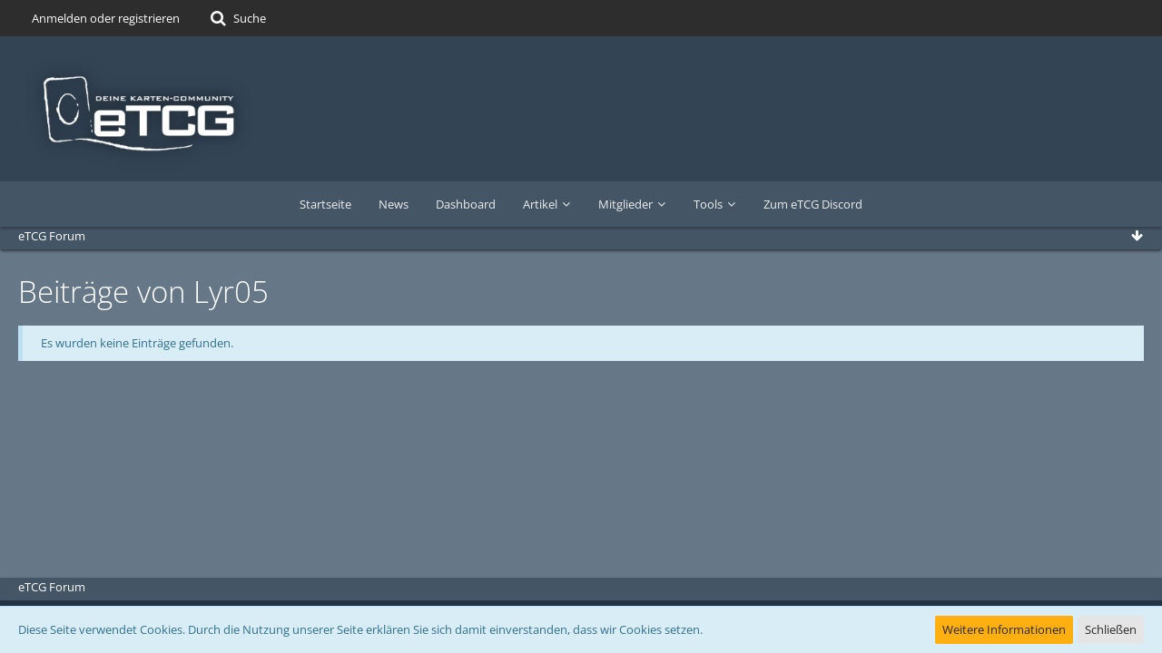

--- FILE ---
content_type: text/html; charset=UTF-8
request_url: https://www.etcg.de/forum/index.php?user-post-list/99408-lyr05/
body_size: 12427
content:


<!DOCTYPE html>
<html dir="ltr" lang="de">

<head>
		
	<title>Beiträge von Lyr05 - eTCG Forum</title>
	
	<meta charset="utf-8">
<meta name="viewport" content="width=device-width, initial-scale=1">
<meta name="format-detection" content="telephone=no">
<meta name="description" content="Deutschlands größtes Yu-Gi-Oh! und Sammelkarten Forum">
<meta property="og:site_name" content="eTCG Forum">

<!-- Stylesheets -->
<link rel="stylesheet" type="text/css" href="https://www.etcg.de/forum/wcf/style/style-15.css?m=1767717759"><link rel="preload" href="https://www.etcg.de/forum/wcf/font/families/Open%20Sans/OpenSans%5Bwdth%2Cwght%5D.woff2?v=1751962714" as="font" crossorigin><link rel="preload" href="https://www.etcg.de/forum/wcf/font/fontawesome-webfont.woff2?v=4.7.0" as="font" crossorigin type="font/woff2">


<script>
	var SID_ARG_2ND	= '';
	var WCF_PATH = 'https://www.etcg.de/forum/wcf/';
	var WSC_API_URL = 'https://www.etcg.de/forum/';
	var SECURITY_TOKEN = '6094f08b081734f4378b3a2cdecd98073850d86ddd002eba202f9a959e197268-8Dbet381PX7cpAaz1CD+cg==';
	var LANGUAGE_ID = 1;
	var LANGUAGE_USE_INFORMAL_VARIANT = false;
	var TIME_NOW = 1768731844;
	var LAST_UPDATE_TIME = 1767195783;
	var URL_LEGACY_MODE = false;
	var ENABLE_DEBUG_MODE = false;
	var ENABLE_PRODUCTION_DEBUG_MODE = true;
	var ENABLE_DEVELOPER_TOOLS = false;
	var WSC_API_VERSION = 2019;
	
	var REACTION_TYPES = {"1":{"title":"Gef\u00e4llt mir","renderedIcon":"<img\n\tsrc=\"https:\/\/www.etcg.de\/forum\/wcf\/images\/reaction\/1-1f44d.png\"\n\talt=\"Gef\u00e4llt mir\"\n\tclass=\"reactionType\"\n\tdata-reaction-type-id=\"1\"\n>","iconPath":"https:\/\/www.etcg.de\/forum\/wcf\/images\/reaction\/1-1f44d.png","showOrder":1,"reactionTypeID":1,"isAssignable":1},"2":{"title":"Danke","renderedIcon":"<img\n\tsrc=\"https:\/\/www.etcg.de\/forum\/wcf\/images\/reaction\/thanks.svg\"\n\talt=\"Danke\"\n\tclass=\"reactionType\"\n\tdata-reaction-type-id=\"2\"\n>","iconPath":"https:\/\/www.etcg.de\/forum\/wcf\/images\/reaction\/thanks.svg","showOrder":2,"reactionTypeID":2,"isAssignable":1},"3":{"title":"Haha","renderedIcon":"<img\n\tsrc=\"https:\/\/www.etcg.de\/forum\/wcf\/images\/reaction\/haha.svg\"\n\talt=\"Haha\"\n\tclass=\"reactionType\"\n\tdata-reaction-type-id=\"3\"\n>","iconPath":"https:\/\/www.etcg.de\/forum\/wcf\/images\/reaction\/haha.svg","showOrder":3,"reactionTypeID":3,"isAssignable":1},"4":{"title":"Verwirrend","renderedIcon":"<img\n\tsrc=\"https:\/\/www.etcg.de\/forum\/wcf\/images\/reaction\/confused.svg\"\n\talt=\"Verwirrend\"\n\tclass=\"reactionType\"\n\tdata-reaction-type-id=\"4\"\n>","iconPath":"https:\/\/www.etcg.de\/forum\/wcf\/images\/reaction\/confused.svg","showOrder":4,"reactionTypeID":4,"isAssignable":1},"5":{"title":"Traurig","renderedIcon":"<img\n\tsrc=\"https:\/\/www.etcg.de\/forum\/wcf\/images\/reaction\/sad.svg\"\n\talt=\"Traurig\"\n\tclass=\"reactionType\"\n\tdata-reaction-type-id=\"5\"\n>","iconPath":"https:\/\/www.etcg.de\/forum\/wcf\/images\/reaction\/sad.svg","showOrder":5,"reactionTypeID":5,"isAssignable":1}};
	
	</script>

<script src="https://www.etcg.de/forum/wcf/js/WoltLabSuite.Core.tiny.min.js?v=1767195783"></script>
<script>
requirejs.config({
	baseUrl: 'https://www.etcg.de/forum/wcf/js',
	urlArgs: 't=1767195783'
	
});

window.addEventListener('pageshow', function(event) {
	if (event.persisted) {
		window.location.reload();
	}
});

</script>
<!-- __scFaviconsJS.tpl -->
<!-- /__scFaviconsJS.tpl --><script src="https://www.etcg.de/forum/wcf/js/WoltLabSuite.Forum.tiny.min.js?v=1767195783"></script>
<noscript>
	<style>
		.jsOnly {
			display: none !important;
		}
		
		.noJsOnly {
			display: block !important;
		}
	</style>
</noscript>

<script type="application/ld+json">
{
"@context": "http://schema.org",
"@type": "WebSite",
"url": "https:\/\/www.etcg.de\/forum\/",
"potentialAction": {
"@type": "SearchAction",
"target": "https:\/\/www.etcg.de\/forum\/wcf\/index.php?search\/&q={search_term_string}",
"query-input": "required name=search_term_string"
}
}
</script>

<script src="https://www.etcg.de/forum/wcf/js/WBBElite.News.min.js?v=1767195783"></script>
<!-- Icons -->
<link rel="apple-touch-icon" sizes="180x180" href="https://www.etcg.de/forum/wcf/images/style-15/apple-touch-icon.png">
<link rel="manifest" href="https://www.etcg.de/forum/wcf/images/style-15/manifest.json">
<link rel="shortcut icon" href="https://www.etcg.de/forum/wcf/images/style-15/favicon.ico">
<meta name="msapplication-config" content="https://www.etcg.de/forum/wcf/images/style-15/browserconfig.xml">
<meta name="theme-color" content="#334455">

<link rel="canonical" href="https://www.etcg.de/forum/index.php?user-post-list/99408-lyr05/">
		
						</head>

<body id="tpl_wbb_userPostList"
	itemscope itemtype="http://schema.org/WebPage" itemid="https://www.etcg.de/forum/index.php?user-post-list/99408-lyr05/"	data-template="userPostList" data-application="wbb" data-page-id="54" data-page-identifier="com.woltlab.wbb.UserPostList"		class="">

<span id="top"></span>

<div id="pageContainer" class="pageContainer">
	
	
	<div id="pageHeaderContainer" class="pageHeaderContainer">
	<header id="pageHeader" class="pageHeader">
		<div id="pageHeaderPanel" class="pageHeaderPanel">
			<div class="layoutBoundary">
				<nav id="topMenu" class="userPanel">
		
	<ul class="userPanelItems">
												<!-- login box -->
				<li id="userLogin">
					<a class="loginLink" href="https://www.etcg.de/forum/wcf/index.php?login/">Anmelden oder registrieren</a>
					<div id="loginForm" class="loginForm" style="display: none">
						<form method="post" action="https://www.etcg.de/forum/wcf/index.php?login/">
							<section class="section loginFormLogin">
								<h2 class="sectionTitle">Anmeldung</h2>
								
								<dl>
									<dt><label for="username">Benutzername oder E-Mail-Adresse</label></dt>
									<dd>
										<input type="text" id="username" name="username" value="" required class="long" autocomplete="username">
									</dd>
								</dl>
								
								<dl>
									<dt><label for="password">Kennwort</label></dt>
									<dd>
										<input type="password" id="password" name="password" value="" class="long" autocomplete="current-password">
										<small><a href="https://www.etcg.de/forum/wcf/index.php?lost-password/">Kennwort vergessen</a></small>
									</dd>
								</dl>
								
								
								
								<div class="userLoginButtons">
									<input type="submit" value="Absenden" accesskey="s">
									<input type="hidden" name="url" value="/forum/index.php?user-post-list/99408-lyr05/">
									<input type="hidden" name="t" value="6094f08b081734f4378b3a2cdecd98073850d86ddd002eba202f9a959e197268-8Dbet381PX7cpAaz1CD+cg==">
								</div>
							</section>
							
															<section class="section loginFormRegister">
									<h2 class="sectionTitle">Registrierung</h2>
									
									<p>Sie haben noch kein Benutzerkonto auf unserer Seite? <a href="https://www.etcg.de/forum/wcf/index.php?register/">Registrieren Sie sich kostenlos</a> und nehmen Sie an unserer Community teil!</p>
									
									<div class="userLoginButtons">
										<a href="https://www.etcg.de/forum/wcf/index.php?register/" class="button loginFormRegisterButton">Benutzerkonto erstellen</a>
									</div>
								</section>
														
							
						</form>
					</div>
					
					</li>
							
								
							
		<!-- page search -->
					<li class="jsOnly">
				<a href="#" id="userPanelSearchButton" class="jsTooltip" title="Suche"><span class="icon icon32 fa-search"></span> <span>Suche</span></a>
			</li>
			</ul>
</nav>
			</div>
		</div>
		
		<div id="pageHeaderFacade" class="pageHeaderFacade">
			<div class="layoutBoundary">
				<div id="pageHeaderLogo" class="pageHeaderLogo">
		<a href="/forum">
		<img src="https://www.etcg.de/forum/wcf/images/style-15/pageLogo-cd7ba603.png" alt="" class="pageHeaderLogoLarge" style="width: 268px;height: 130px">
		<img src="https://www.etcg.de/forum/wcf/images/style-15/pageLogoMobile-23a7ed35.png" alt="" class="pageHeaderLogoSmall">
		
		
	</a>
</div>
				
					

		
		
			
	
<div id="pageHeaderSearch" class="pageHeaderSearch">
	<form method="post" action="https://www.etcg.de/forum/wcf/index.php?search/">
		<div id="pageHeaderSearchInputContainer" class="pageHeaderSearchInputContainer">
			<div class="pageHeaderSearchType dropdown">
				<a href="#" class="button dropdownToggle"><span class="pageHeaderSearchTypeLabel">Alles</span></a>
				<ul class="dropdownMenu">
					<li><a href="#" data-extended-link="https://www.etcg.de/forum/wcf/index.php?search/" data-object-type="everywhere">Alles</a></li>
					<li class="dropdownDivider"></li>
					
					
					
																													<li><a href="#" data-extended-link="https://www.etcg.de/forum/wcf/index.php?search/&amp;types%5B%5D=com.woltlab.wbb.post" data-object-type="com.woltlab.wbb.post">Forum</a></li>
																								<li><a href="#" data-extended-link="https://www.etcg.de/forum/wcf/index.php?search/&amp;types%5B%5D=com.woltlab.wcf.article" data-object-type="com.woltlab.wcf.article">Artikel</a></li>
																								<li><a href="#" data-extended-link="https://www.etcg.de/forum/wcf/index.php?search/&amp;types%5B%5D=com.woltlab.wcf.page" data-object-type="com.woltlab.wcf.page">Seiten</a></li>
																								<li><a href="#" data-extended-link="https://www.etcg.de/forum/wcf/index.php?search/&amp;types%5B%5D=de.wbb-elite.news.search" data-object-type="de.wbb-elite.news.search">News</a></li>
																
					<li class="dropdownDivider"></li>
					<li><a class="pageHeaderSearchExtendedLink" href="https://www.etcg.de/forum/wcf/index.php?search/">Erweiterte Suche</a></li>
				</ul>
			</div>
			
			<input type="search" name="q" id="pageHeaderSearchInput" class="pageHeaderSearchInput" placeholder="Suchbegriff eingeben" autocomplete="off" value="" required>
			
			<button class="pageHeaderSearchInputButton button" type="submit">
				<span class="icon icon16 fa-search pointer" title="Suche"></span>
			</button>
			
			<div id="pageHeaderSearchParameters"></div>
			
						
			<input type="hidden" name="t" value="6094f08b081734f4378b3a2cdecd98073850d86ddd002eba202f9a959e197268-8Dbet381PX7cpAaz1CD+cg==">
		</div>
	</form>
</div>

	</div>
		</div>
		<div class="box mainMenu" data-box-identifier="com.woltlab.wcf.MainMenu">
			
		
	<div class="boxContent">
		<nav aria-label="Hauptmenü">
	<ol class="boxMenu">
		
		
					<li class="" data-identifier="com.woltlab.wcf.generic21">
				<a href="https://www.etcg.de" class="boxMenuLink">
					<span class="boxMenuLinkTitle">Startseite</span>
									</a>
				
				</li>				
									<li class="" data-identifier="de.wbb-elite.news.categoryList">
				<a href="https://www.etcg.de/forum/wcf/news/" class="boxMenuLink">
					<span class="boxMenuLinkTitle">News</span>
									</a>
				
				</li>				
									<li class="" data-identifier="com.woltlab.wcf.Dashboard">
				<a href="https://www.etcg.de/forum/wcf/index.php?dashboard/" class="boxMenuLink">
					<span class="boxMenuLinkTitle">Dashboard</span>
									</a>
				
				</li>				
									<li class=" boxMenuHasChildren" data-identifier="com.woltlab.wcf.ArticleList">
				<a href="https://www.etcg.de/forum/wcf/index.php?article-list/" class="boxMenuLink">
					<span class="boxMenuLinkTitle">Artikel</span>
									</a>
				
				<ol class="boxMenuDepth1">				
									<li class="" data-identifier="com.woltlab.wcf.generic23">
				<a href="https://www.etcg.de/forum/wcf/index.php?category-article-list/13-regelm%C3%A4%C3%9Fige-kolumnen/" class="boxMenuLink">
					<span class="boxMenuLinkTitle">Regelmäßige Kolumnen</span>
									</a>
				
				</li>				
									<li class="" data-identifier="com.woltlab.wcf.generic24">
				<a href="https://www.etcg.de/forum/wcf/index.php?category-article-list/14-eingestellte-kolumnen/" class="boxMenuLink">
					<span class="boxMenuLinkTitle">Eingestellte Kolumnen</span>
									</a>
				
				</li>				
									<li class="" data-identifier="com.woltlab.wcf.generic25">
				<a href="https://www.etcg.de/forum/wcf/index.php?category-article-list/39-kolumnenfreie-artikel/" class="boxMenuLink">
					<span class="boxMenuLinkTitle">Kolumnenfreie Artikel</span>
									</a>
				
				</li>				
									<li class=" boxMenuHasChildren" data-identifier="com.woltlab.wcf.generic31">
				<a href="https://www.etcg.de/start/podcasts.php" class="boxMenuLink">
					<span class="boxMenuLinkTitle">Podcasts</span>
									</a>
				
				<ol class="boxMenuDepth2">				
									<li class="" data-identifier="com.woltlab.wcf.generic32">
				<a href="https://www.etcg.de/start/sonderpodcasts.php" class="boxMenuLink">
					<span class="boxMenuLinkTitle">Sonder-Podcasts</span>
									</a>
				
				</li>				
									</ol></li>									<li class="" data-identifier="com.woltlab.wcf.generic34">
				<a href="https://www.etcg.de/start/cardratings.php" class="boxMenuLink">
					<span class="boxMenuLinkTitle">Card Ratings</span>
									</a>
				
				</li>				
									</ol></li>									<li class=" boxMenuHasChildren" data-identifier="com.woltlab.wcf.MembersList">
				<a href="https://www.etcg.de/forum/wcf/index.php?members-list/" class="boxMenuLink">
					<span class="boxMenuLinkTitle">Mitglieder</span>
									</a>
				
				<ol class="boxMenuDepth1">				
									<li class="" data-identifier="com.woltlab.wcf.RecentActivityList">
				<a href="https://www.etcg.de/forum/wcf/index.php?recent-activity-list/" class="boxMenuLink">
					<span class="boxMenuLinkTitle">Letzte Aktivitäten</span>
									</a>
				
				</li>				
									<li class="" data-identifier="com.woltlab.wcf.UsersOnlineList">
				<a href="https://www.etcg.de/forum/wcf/index.php?users-online-list/" class="boxMenuLink">
					<span class="boxMenuLinkTitle">Benutzer online</span>
									</a>
				
				</li>				
									<li class="" data-identifier="com.woltlab.wcf.Team">
				<a href="https://www.etcg.de/forum/wcf/index.php?team/" class="boxMenuLink">
					<span class="boxMenuLinkTitle">Team</span>
									</a>
				
				</li>				
									<li class="" data-identifier="com.woltlab.wcf.UserSearch">
				<a href="https://www.etcg.de/forum/wcf/index.php?user-search/" class="boxMenuLink">
					<span class="boxMenuLinkTitle">Mitgliedersuche</span>
									</a>
				
				</li>				
									</ol></li>									<li class=" boxMenuHasChildren" data-identifier="com.woltlab.wcf.generic33">
				<a href="https://www.etcg.de/forum/wcf/index.php?contact/" class="boxMenuLink">
					<span class="boxMenuLinkTitle">Tools</span>
									</a>
				
				<ol class="boxMenuDepth1">				
									<li class="" data-identifier="com.woltlab.wcf.generic19">
				<a href="https://www.etcg.de/forum/wcf/index.php?contact/" class="boxMenuLink">
					<span class="boxMenuLinkTitle">Kontaktformular</span>
									</a>
				
				</li>				
									<li class=" boxMenuHasChildren" data-identifier="com.woltlab.wcf.generic35">
				<a href="https://www.etcg.de/yugioh/decks/index.php" class="boxMenuLink">
					<span class="boxMenuLinkTitle">Deck Editor</span>
									</a>
				
				<ol class="boxMenuDepth2">				
									<li class="" data-identifier="com.woltlab.wcf.generic38">
				<a href="https://www.etcg.de/yugioh/decks/newest.php" class="boxMenuLink">
					<span class="boxMenuLinkTitle">Die neusten Decks</span>
									</a>
				
				</li>				
									<li class="" data-identifier="com.woltlab.wcf.generic39">
				<a href="https://www.etcg.de/yugioh/decks/search.php" class="boxMenuLink">
					<span class="boxMenuLinkTitle">Deck-Suche</span>
									</a>
				
				</li>				
									<li class="" data-identifier="com.woltlab.wcf.generic40">
				<a href="https://www.etcg.de/yugioh/decks/my.php" class="boxMenuLink">
					<span class="boxMenuLinkTitle">Deine Decks</span>
									</a>
				
				</li>				
									</ol></li>									<li class="" data-identifier="com.woltlab.wcf.generic37">
				<a href="https://www.etcg.de/yugioh/sets.php" class="boxMenuLink">
					<span class="boxMenuLinkTitle">Editionsübersicht</span>
									</a>
				
				</li>				
									<li class="" data-identifier="com.woltlab.wcf.generic36">
				<a href="https://www.etcg.de/yugioh/karten-suchmaschine/index.php" class="boxMenuLink">
					<span class="boxMenuLinkTitle">Kartensuche</span>
									</a>
				
				</li>				
									</ol></li>									<li class="" data-identifier="com.woltlab.wcf.generic18">
				<a href="https://discord.gg/S6AyjKYwCJ" target="_blank" rel="nofollow noopener noreferrer" class="boxMenuLink">
					<span class="boxMenuLinkTitle">Zum eTCG Discord</span>
									</a>
				
				</li>				
																	
		
	</ol>
</nav>	</div>
</div>		</header>
	
	
</div>
	
		<div class="pageNavigation powerSettings">
		<div class="layoutBoundary">
				<nav class="breadcrumbs" aria-label="Verlaufsnavigation">
		<ol itemprop="breadcrumb" itemscope itemtype="http://schema.org/BreadcrumbList">
			<li title="eTCG Forum" itemprop="itemListElement" itemscope itemtype="http://schema.org/ListItem">
							<a href="https://www.etcg.de/forum/" itemprop="item"><span itemprop="name">eTCG Forum</span></a>
															<meta itemprop="position" content="1">
																					</li>
		</ol>
	</nav>
		</div>
	</div>
	
	
	
	<div class="pageNavigation">
	<div class="layoutBoundary">
			<nav class="breadcrumbs" aria-label="Verlaufsnavigation">
		<ol itemprop="breadcrumb" itemscope itemtype="http://schema.org/BreadcrumbList">
			<li title="eTCG Forum" itemprop="itemListElement" itemscope itemtype="http://schema.org/ListItem">
							<a href="https://www.etcg.de/forum/" itemprop="item"><span itemprop="name">eTCG Forum</span></a>
															<meta itemprop="position" content="1">
																					</li>
		</ol>
	</nav>
		
				<ul class="pageNavigationIcons jsPageNavigationIcons">
			<li class="jsOnly" id="scScrollToBottom"></li>
	<li class="jsOnly sidebarCollapseListItem">
		<a href="javascript:void" class="jsSidebarCollapseButton jsTooltip" title="Seitenleiste auf- und zuklappen">
			<span class="icon icon16 fa-chevron-right"></span>
			<span class="invisible">Seitenleiste auf- und zuklappen</span>
		</a>
	</li>
	
	</ul>
		
	</div>
</div>
	
	
	
	<section id="main" class="main" role="main">
		<div class="layoutBoundary">
			
			
			<div id="content" class="content">
								
																					
													<header class="contentHeader">
								<div class="contentHeaderTitle">
									<h1 class="contentTitle">Beiträge von Lyr05</h1>
																	</div>
								
								
							</header>
																			
				
				
				


	<p class="info" role="status">Es wurden keine Einträge gefunden.</p>

<footer class="contentFooter">
	
	
	
</footer>

				
				
				
				
																</div>
				
							
					</div>
	</section>
	
	
	
	
	
	<footer id="pageFooter" class="pageFooter">
		
						
			<div class="boxesFooter">
			<div class="layoutBoundary clearfix">
									<span class="styleChanger jsOnly">
						<a href="#" class="jsButtonStyleChanger">Stil ändern</a>
					</span>
													<div class="boxContainer">
						<div class="box" data-box-identifier="com.woltlab.wcf.FooterMenu">
			
		
	<div class="boxContent">
		<nav aria-label="Footer-Menü">
	<ol class="boxMenu">
		
		
					<li class="" data-identifier="com.woltlab.wcf.PrivacyPolicy">
				<a href="https://www.etcg.de/forum/wcf/index.php?datenschutzerklaerung/" class="boxMenuLink">
					<span class="boxMenuLinkTitle">Datenschutzerklärung</span>
									</a>
				
				</li>				
									<li class="" data-identifier="com.woltlab.wcf.generic22">
				<a href="https://www.etcg.de/forum/wcf/index.php?disclaimer-forum/" class="boxMenuLink">
					<span class="boxMenuLinkTitle">Disclaimer</span>
									</a>
				
				</li>				
									<li class="" data-identifier="com.woltlab.wcf.generic42">
				<a href="https://www.etcg.de/forum/wcf/index.php?cookie-richtlinie/" class="boxMenuLink">
					<span class="boxMenuLinkTitle">Nutzung von Cookies</span>
									</a>
				
				</li>				
									<li class="" data-identifier="com.woltlab.wcf.LegalNotice">
				<a href="https://www.etcg.de/forum/wcf/index.php?impressum/" class="boxMenuLink">
					<span class="boxMenuLinkTitle">Impressum</span>
									</a>
				
				</li>				
									<li class="" data-identifier="com.woltlab.wcf.Contact">
				<a href="https://www.etcg.de/forum/wcf/index.php?contact/" class="boxMenuLink">
					<span class="boxMenuLinkTitle">Kontakt</span>
									</a>
				
				</li>				
																	
		
	</ol>
</nav>	</div>
</div>
					</div>
				
			</div>
		</div>
		
			<div id="pageFooterCopyright" class="pageFooterCopyright">
			<div class="layoutBoundary">
				<div class="copyright"><a href="https://www.woltlab.com/de/" rel="nofollow" target="_blank">Community-Software: <strong>WoltLab Suite&trade;</strong></a></div>
			</div>
		</div>
	
</footer>
</div>

<div id="pageMainMenuMobile" class="pageMainMenuMobile menuOverlayMobile" data-page-logo="https://www.etcg.de/forum/wcf/images/style-15/pageLogo-cd7ba603.png">
	<ol class="menuOverlayItemList" data-title="Menü">
		
		
		<li class="menuOverlayTitle">Navigation</li>
					
			<li class="menuOverlayItem" data-mobile-identifier="com.woltlab.wcf.generic21">
								<a href="https://www.etcg.de" class="menuOverlayItemLink">
					<span class="menuOverlayItemTitle">Startseite</span>
									</a>
				
				</li>					
									
			<li class="menuOverlayItem" data-mobile-identifier="de.wbb-elite.news.categoryList">
								<a href="https://www.etcg.de/forum/wcf/news/" class="menuOverlayItemLink">
					<span class="menuOverlayItemTitle">News</span>
									</a>
				
				</li>					
									
			<li class="menuOverlayItem" data-mobile-identifier="com.woltlab.wcf.Dashboard">
								<a href="https://www.etcg.de/forum/wcf/index.php?dashboard/" class="menuOverlayItemLink">
					<span class="menuOverlayItemTitle">Dashboard</span>
									</a>
				
				</li>					
									
			<li class="menuOverlayItem" data-mobile-identifier="com.woltlab.wcf.ArticleList">
								<a href="https://www.etcg.de/forum/wcf/index.php?article-list/" class="menuOverlayItemLink">
					<span class="menuOverlayItemTitle">Artikel</span>
									</a>
				
				<ol class="menuOverlayItemList">					
									
			<li class="menuOverlayItem" data-mobile-identifier="com.woltlab.wcf.generic23">
								<a href="https://www.etcg.de/forum/wcf/index.php?category-article-list/13-regelm%C3%A4%C3%9Fige-kolumnen/" class="menuOverlayItemLink">
					<span class="menuOverlayItemTitle">Regelmäßige Kolumnen</span>
									</a>
				
				</li>					
									
			<li class="menuOverlayItem" data-mobile-identifier="com.woltlab.wcf.generic24">
								<a href="https://www.etcg.de/forum/wcf/index.php?category-article-list/14-eingestellte-kolumnen/" class="menuOverlayItemLink">
					<span class="menuOverlayItemTitle">Eingestellte Kolumnen</span>
									</a>
				
				</li>					
									
			<li class="menuOverlayItem" data-mobile-identifier="com.woltlab.wcf.generic25">
								<a href="https://www.etcg.de/forum/wcf/index.php?category-article-list/39-kolumnenfreie-artikel/" class="menuOverlayItemLink">
					<span class="menuOverlayItemTitle">Kolumnenfreie Artikel</span>
									</a>
				
				</li>					
									
			<li class="menuOverlayItem" data-mobile-identifier="com.woltlab.wcf.generic31">
								<a href="https://www.etcg.de/start/podcasts.php" class="menuOverlayItemLink">
					<span class="menuOverlayItemTitle">Podcasts</span>
									</a>
				
				<ol class="menuOverlayItemList">					
									
			<li class="menuOverlayItem" data-mobile-identifier="com.woltlab.wcf.generic32">
								<a href="https://www.etcg.de/start/sonderpodcasts.php" class="menuOverlayItemLink">
					<span class="menuOverlayItemTitle">Sonder-Podcasts</span>
									</a>
				
				</li>					
									</ol></li>									
			<li class="menuOverlayItem" data-mobile-identifier="com.woltlab.wcf.generic34">
								<a href="https://www.etcg.de/start/cardratings.php" class="menuOverlayItemLink">
					<span class="menuOverlayItemTitle">Card Ratings</span>
									</a>
				
				</li>					
									</ol></li>									
			<li class="menuOverlayItem" data-mobile-identifier="com.woltlab.wcf.MembersList">
								<a href="https://www.etcg.de/forum/wcf/index.php?members-list/" class="menuOverlayItemLink">
					<span class="menuOverlayItemTitle">Mitglieder</span>
									</a>
				
				<ol class="menuOverlayItemList">					
									
			<li class="menuOverlayItem" data-mobile-identifier="com.woltlab.wcf.RecentActivityList">
								<a href="https://www.etcg.de/forum/wcf/index.php?recent-activity-list/" class="menuOverlayItemLink">
					<span class="menuOverlayItemTitle">Letzte Aktivitäten</span>
									</a>
				
				</li>					
									
			<li class="menuOverlayItem" data-mobile-identifier="com.woltlab.wcf.UsersOnlineList">
								<a href="https://www.etcg.de/forum/wcf/index.php?users-online-list/" class="menuOverlayItemLink">
					<span class="menuOverlayItemTitle">Benutzer online</span>
									</a>
				
				</li>					
									
			<li class="menuOverlayItem" data-mobile-identifier="com.woltlab.wcf.Team">
								<a href="https://www.etcg.de/forum/wcf/index.php?team/" class="menuOverlayItemLink">
					<span class="menuOverlayItemTitle">Team</span>
									</a>
				
				</li>					
									
			<li class="menuOverlayItem" data-mobile-identifier="com.woltlab.wcf.UserSearch">
								<a href="https://www.etcg.de/forum/wcf/index.php?user-search/" class="menuOverlayItemLink">
					<span class="menuOverlayItemTitle">Mitgliedersuche</span>
									</a>
				
				</li>					
									</ol></li>									
			<li class="menuOverlayItem" data-mobile-identifier="com.woltlab.wcf.generic33">
								<a href="https://www.etcg.de/forum/wcf/index.php?contact/" class="menuOverlayItemLink">
					<span class="menuOverlayItemTitle">Tools</span>
									</a>
				
				<ol class="menuOverlayItemList">					
									
			<li class="menuOverlayItem" data-mobile-identifier="com.woltlab.wcf.generic19">
								<a href="https://www.etcg.de/forum/wcf/index.php?contact/" class="menuOverlayItemLink">
					<span class="menuOverlayItemTitle">Kontaktformular</span>
									</a>
				
				</li>					
									
			<li class="menuOverlayItem" data-mobile-identifier="com.woltlab.wcf.generic35">
								<a href="https://www.etcg.de/yugioh/decks/index.php" class="menuOverlayItemLink">
					<span class="menuOverlayItemTitle">Deck Editor</span>
									</a>
				
				<ol class="menuOverlayItemList">					
									
			<li class="menuOverlayItem" data-mobile-identifier="com.woltlab.wcf.generic38">
								<a href="https://www.etcg.de/yugioh/decks/newest.php" class="menuOverlayItemLink">
					<span class="menuOverlayItemTitle">Die neusten Decks</span>
									</a>
				
				</li>					
									
			<li class="menuOverlayItem" data-mobile-identifier="com.woltlab.wcf.generic39">
								<a href="https://www.etcg.de/yugioh/decks/search.php" class="menuOverlayItemLink">
					<span class="menuOverlayItemTitle">Deck-Suche</span>
									</a>
				
				</li>					
									
			<li class="menuOverlayItem" data-mobile-identifier="com.woltlab.wcf.generic40">
								<a href="https://www.etcg.de/yugioh/decks/my.php" class="menuOverlayItemLink">
					<span class="menuOverlayItemTitle">Deine Decks</span>
									</a>
				
				</li>					
									</ol></li>									
			<li class="menuOverlayItem" data-mobile-identifier="com.woltlab.wcf.generic37">
								<a href="https://www.etcg.de/yugioh/sets.php" class="menuOverlayItemLink">
					<span class="menuOverlayItemTitle">Editionsübersicht</span>
									</a>
				
				</li>					
									
			<li class="menuOverlayItem" data-mobile-identifier="com.woltlab.wcf.generic36">
								<a href="https://www.etcg.de/yugioh/karten-suchmaschine/index.php" class="menuOverlayItemLink">
					<span class="menuOverlayItemTitle">Kartensuche</span>
									</a>
				
				</li>					
									</ol></li>									
			<li class="menuOverlayItem" data-mobile-identifier="com.woltlab.wcf.generic18">
								<a href="https://discord.gg/S6AyjKYwCJ" class="menuOverlayItemLink" target="_blank">
					<span class="menuOverlayItemTitle">Zum eTCG Discord</span>
									</a>
				
				</li>					
															
                							<li class="menuOverlayItemSpacer"></li>
				<li class="menuOverlayItem" data-mobile-identifier="com.woltlab.wcf.PrivacyPolicy">
			                                							<a href="https://www.etcg.de/forum/wcf/index.php?datenschutzerklaerung/" class="menuOverlayItemLink">
								<span class="menuOverlayItemTitle">Datenschutzerklärung</span>
			                                        							</a>
			
			                                </li>			
			                                			                			                        
						<li class="menuOverlayItem" data-mobile-identifier="com.woltlab.wcf.generic22">
			                                							<a href="https://www.etcg.de/forum/wcf/index.php?disclaimer-forum/" class="menuOverlayItemLink">
								<span class="menuOverlayItemTitle">Disclaimer</span>
			                                        							</a>
			
			                                </li>			
			                                			                			                        
						<li class="menuOverlayItem" data-mobile-identifier="com.woltlab.wcf.generic42">
			                                							<a href="https://www.etcg.de/forum/wcf/index.php?cookie-richtlinie/" class="menuOverlayItemLink">
								<span class="menuOverlayItemTitle">Nutzung von Cookies</span>
			                                        							</a>
			
			                                </li>			
			                                			                			                        
						<li class="menuOverlayItem" data-mobile-identifier="com.woltlab.wcf.LegalNotice">
			                                							<a href="https://www.etcg.de/forum/wcf/index.php?impressum/" class="menuOverlayItemLink">
								<span class="menuOverlayItemTitle">Impressum</span>
			                                        							</a>
			
			                                </li>			
			                                			                			                        
						<li class="menuOverlayItem" data-mobile-identifier="com.woltlab.wcf.Contact">
			                                							<a href="https://www.etcg.de/forum/wcf/index.php?contact/" class="menuOverlayItemLink">
								<span class="menuOverlayItemTitle">Kontakt</span>
			                                        							</a>
			
			                                </li>
			
		
		<li class="menuOverlayItemSpacer"></li>
		<li class="menuOverlayItem" data-more="com.woltlab.wcf.search">
			<a href="#" class="menuOverlayItemLink box24">
				<span class="icon icon24 fa-search"></span>
				<span class="menuOverlayItemTitle">Suche</span>
			</a>
		</li>
		<li class="menuOverlayTitle" id="pageMainMenuMobilePageOptionsTitle">Optionen</li>
		
		
		
					<li class="menuOverlayTitle">Aktueller Ort</li>
			<li class="menuOverlayItem">
							<a href="https://www.etcg.de/forum/" class="menuOverlayItemLink">
								<span class="box24">
									<span class="icon icon24 fa-home"></span>
									<span class="menuOverlayItemTitle">eTCG Forum</span>
								</span>
							</a>
						</li>
		
		
		
	</ol>
</div>


<div id="pageUserMenuMobile" class="pageUserMenuMobile menuOverlayMobile" data-page-logo="https://www.etcg.de/forum/wcf/images/style-15/pageLogo-cd7ba603.png">
	<ol class="menuOverlayItemList" data-title="Benutzer-Menü">
		
		
					
			<li class="menuOverlayTitle">Benutzer-Menü</li>
							<li class="menuOverlayItem" data-more="com.woltlab.wcf.login">
					<a href="#" class="menuOverlayItemLink box24">
						<span class="icon icon24 fa-sign-in"></span>
						<span class="menuOverlayItemTitle">Anmelden oder registrieren</span>
					</a>
				</li>
						
			
			
							
		
	</ol>
</div>


<div class="pageFooterStickyNotice">
			<div class="info cookiePolicyNotice">
			<div class="layoutBoundary">
				<span class="cookiePolicyNoticeText">Diese Seite verwendet Cookies. Durch die Nutzung unserer Seite erklären Sie sich damit einverstanden, dass wir Cookies setzen.</span>
				<a href="https://www.etcg.de/forum/wcf/index.php?cookie-richtlinie/" class="button buttonPrimary small cookiePolicyNoticeMoreInformation">Weitere Informationen</a>
				<a href="#" class="button small jsOnly cookiePolicyNoticeDismiss">Schließen</a>
				</div>
		</div>
		
	
	
	<noscript>
		<div class="info" role="status">
			<div class="layoutBoundary">
				<span class="javascriptDisabledWarningText">In Ihrem Webbrowser ist JavaScript deaktiviert. Um alle Funktionen dieser Website nutzen zu können, muss JavaScript aktiviert sein.</span>
			</div>
		</div>	
	</noscript>
</div>

<script>
	require(['Language', 'WoltLabSuite/Core/BootstrapFrontend', 'User'], function(Language, BootstrapFrontend, User) {
		Language.addObject({
			'__days': [ 'Sonntag', 'Montag', 'Dienstag', 'Mittwoch', 'Donnerstag', 'Freitag', 'Samstag' ],
			'__daysShort': [ 'So', 'Mo', 'Di', 'Mi', 'Do', 'Fr', 'Sa' ],
			'__months': [ 'Januar', 'Februar', 'März', 'April', 'Mai', 'Juni', 'Juli', 'August', 'September', 'Oktober', 'November', 'Dezember' ], 
			'__monthsShort': [ 'Jan', 'Feb', 'Mrz', 'Apr', 'Mai', 'Jun', 'Jul', 'Aug', 'Sep', 'Okt', 'Nov', 'Dez' ],
			'wcf.clipboard.item.unmarkAll': 'Demarkieren',
			'wcf.clipboard.item.markAll': 'Alle Elemente markieren',
			'wcf.clipboard.item.mark': 'Element markieren',
			'wcf.date.relative.now': 'Vor einem Moment',
			'wcf.date.relative.minutes': 'Vor {if $minutes > 1}{#$minutes} Minuten{else}einer Minute{\/if}',
			'wcf.date.relative.hours': 'Vor {if $hours > 1}{#$hours} Stunden{else}einer Stunde{\/if}',
			'wcf.date.relative.pastDays': '{if $days > 1}{$day}{else}Gestern{\/if}, {$time}',
			'wcf.date.dateFormat': 'j. F Y',
			'wcf.date.dateTimeFormat': '%date%, %time%',
			'wcf.date.shortDateTimeFormat': '%date%',
			'wcf.date.hour': 'Stunde',
			'wcf.date.minute': 'Minute',
			'wcf.date.timeFormat': 'H:i',
			'wcf.date.firstDayOfTheWeek': '1',
			'wcf.global.button.add': 'Hinzufügen',
			'wcf.global.button.cancel': 'Abbrechen',
			'wcf.global.button.close': 'Schließen',
			'wcf.global.button.collapsible': 'Auf- und Zuklappen',
			'wcf.global.button.delete': 'Löschen',
			'wcf.button.delete.confirmMessage': '{if LANGUAGE_USE_INFORMAL_VARIANT}Willst du{else}Wollen Sie{\/if} <span class=\"confirmationObject\">{$objectTitle}<\/span> wirklich löschen?',
			'wcf.global.button.disable': 'Deaktivieren',
			'wcf.global.button.disabledI18n': 'einsprachig',
			'wcf.global.button.edit': 'Bearbeiten',
			'wcf.global.button.enable': 'Aktivieren',
			'wcf.global.button.hide': 'Ausblenden',
			'wcf.global.button.insert': 'Einfügen',
			'wcf.global.button.next': 'Weiter »',
			'wcf.global.button.preview': 'Vorschau',
			'wcf.global.button.reset': 'Zurücksetzen',
			'wcf.global.button.save': 'Speichern',
			'wcf.global.button.search': 'Suche',
			'wcf.global.button.submit': 'Absenden',
			'wcf.global.button.upload': 'Hochladen',
			'wcf.global.confirmation.cancel': 'Abbrechen',
			'wcf.global.confirmation.confirm': 'OK',
			'wcf.global.confirmation.title': 'Bestätigung erforderlich',
			'wcf.global.decimalPoint': ',',
			'wcf.global.error.timeout': 'Keine Antwort vom Server erhalten, Anfrage wurde abgebrochen.',
			'wcf.global.form.error.empty': 'Bitte füllen Sie dieses Eingabefeld aus.',
			'wcf.global.form.error.greaterThan': 'Der eingegebene Wert muss größer sein als {#$greaterThan}.',
			'wcf.global.form.error.lessThan': 'Der eingegebene Wert muss kleiner sein als {#$lessThan}.',
			'wcf.global.form.error.multilingual': 'Bitte füllen Sie dieses Eingabefeld für jede Sprache aus.',
			'wcf.global.form.input.maxItems': 'Maximale Anzahl erreicht',
			'wcf.global.language.noSelection': 'Keine Auswahl',
			'wcf.global.loading': 'Lädt …',
			'wcf.global.noSelection': '(Keine Auswahl)',
			'wcf.global.select': 'Auswählen',
			'wcf.page.jumpTo': 'Gehe zu Seite',
			'wcf.page.jumpTo.description': 'Geben Sie einen Wert zwischen „1“ und „#pages#“ ein.',
			'wcf.global.page.pagination': 'Navigation',
			'wcf.global.page.next': 'Nächste Seite',
			'wcf.global.page.previous': 'Vorherige Seite',
			'wcf.global.pageDirection': 'ltr',
			'wcf.global.reason': 'Begründung',
			'wcf.global.scrollUp': 'Zum Seitenanfang',
			'wcf.global.success': 'Die Aktion wurde erfolgreich ausgeführt.',
			'wcf.global.success.add': 'Der Eintrag wurde gespeichert.',
			'wcf.global.success.edit': 'Die Änderungen wurden gespeichert.',
			'wcf.global.thousandsSeparator': '.',
			'wcf.page.pagePosition': 'Seite {#$pageNo} von {#$pages}',
			'wcf.style.changeStyle': 'Stil ändern',
			'wcf.user.activityPoint': 'Punkte',
			'wcf.user.panel.markAllAsRead': 'Alle als gelesen markieren',
			'wcf.user.panel.markAsRead': 'Als gelesen markieren',
			'wcf.user.panel.settings': 'Einstellungen',
			'wcf.user.panel.showAll': 'Alle anzeigen',
			'wcf.menu.page': 'Menü',
			'wcf.menu.user': 'Benutzer-Menü',
			'wcf.global.button.showMenu': 'Menü anzeigen',
			'wcf.global.button.hideMenu': 'Menü verbergen',
			'wcf.date.datePicker': 'Datumsauswahl',
			'wcf.date.datePicker.previousMonth': 'Vorheriger Monat',
			'wcf.date.datePicker.nextMonth': 'Nächster Monat',
			'wcf.date.datePicker.month': 'Monat',
			'wcf.date.datePicker.year': 'Jahr',
			'wcf.date.datePicker.hour': 'Stunde',
			'wcf.date.datePicker.minute': 'Minute',
			'wcf.global.form.password.button.hide': 'Verbergen',
			'wcf.global.form.password.button.show': 'Anzeigen',
			'wcf.message.share': 'Teilen',
			'wcf.message.share.facebook': 'Facebook',
			'wcf.message.share.twitter': 'Twitter',
			'wcf.message.share.reddit': 'Reddit',
			'wcf.message.share.whatsApp': 'WhatsApp',
			'wcf.message.share.linkedIn': 'LinkedIn',
			'wcf.message.share.pinterest': 'Pinterest',
			'wcf.message.share.xing': 'XING',
			'wcf.message.share.permalink': 'Permalink',
			'wcf.message.share.permalink.bbcode': 'BBCode',
			'wcf.message.share.permalink.html': 'HTML',
			'wcf.message.share.socialMedia': 'Social Media',
			'wcf.message.share.copy': 'Code kopieren',
			'wcf.message.share.copy.success': 'Der Code wurde erfolgreich kopiert.',
			'wcf.message.share.nativeShare': 'Weitere Optionen',
			'wcf.global.button.rss': 'RSS-Feed',
			'wcf.global.rss.copy': 'Link kopieren',
			'wcf.global.rss.copy.success': 'Der Link wurde erfolgreich kopiert.',
			'wcf.global.rss.accessToken.info': 'Der Link zum anonymen RSS-Feed enthält nur Inhalte, auf die Gäste Zugriff haben. Der Link zum personalisierten RSS-Feed enthält alle Inhalte, auf die Sie Zugriff haben.',
			'wcf.global.rss.withoutAccessToken': 'Anonymer RSS-Feed',
			'wcf.global.rss.withAccessToken': 'Personalisierter RSS-Feed'
							,'wcf.like.button.like': 'Gefällt mir',
				'wcf.like.button.dislike': 'Gefällt mir nicht',
				'wcf.like.tooltip': '{if $likes}{#$likes} Like{if $likes != 1}s{\/if}{if $dislikes}, {\/if}{\/if}{if $dislikes}{#$dislikes} Dislike{if $dislikes != 1}s{\/if}{\/if}',
				'wcf.like.summary': '{if $others == 0}{@$users.slice(0, -1).join(\", \")}{if $users.length > 1} und {\/if}{@$users.slice(-1)[0]}{else}{@$users.join(\", \")} und {if $others == 1}einem{else}{#$others}{\/if} weiteren{\/if} gefällt das.',
				'wcf.like.details': 'Details',
				'wcf.reactions.react': 'Reagieren'
						
			            ,'wcf.message.cd': 'Countdown',
            'wcf.message.cd.datetime': 'Datum',
            'wcf.message.cd.message': 'End Nachricht',
            'wcf.message.cd.insert': 'Einfügen'
            
                ,'wcf.global.fontawesome.title': 'Font Awesome Icons',
                'wcf.global.fontawesome.icons': 'Icons',
                'wcf.global.fontawesome.search': 'Icon suchen',
                'wcf.global.fontawesome.confirm': 'Icon auswählen',
                'wcf.global.fontawesome.cancel': 'Abbrechen'
            
		});
		
		User.init(
			0,
			'',
			''		);
		
		BootstrapFrontend.setup({
			backgroundQueue: {
				url: 'https://www.etcg.de/forum/wcf/index.php?background-queue-perform/',
				force: false			},
			enableUserPopover: true,
			executeCronjobs: false,
						    shareButtonProviders: ['Facebook', 'Twitter', 'Reddit', 'WhatsApp', 'LinkedIn', 'Pinterest'],
						styleChanger: true		});
	});
	
	// prevent jQuery and other libraries from utilizing define()
	__require_define_amd = define.amd;
	define.amd = undefined;
</script>




<script src="https://www.etcg.de/forum/wcf/js/WCF.Combined.tiny.min.js?v=1767195783"></script>


<script>
	define.amd = __require_define_amd;
	$.holdReady(true);
	
	WCF.User.init(
		0,
		''	);
</script>



<script async>
WCF.DOMNodeInsertedHandler.addCallback('WCF.ExternalLinkFavicons', function() {
    elBySelAll('.externalURL:not(.favicon):not(.button)').forEach(function(link) {
        if (!elBySel('img', link) && !link.style.backgroundImage && link.hostname) {
            link.classList.add('favicon');
            link.style.backgroundImage = "url('https://www.etcg.de/forum/wcf/index.php?sc-favicon-proxy/&url=" + encodeURIComponent(link) + "')";
        }
    });
});

WCF.DOMNodeInsertedHandler.execute();
</script>

<script src="https://www.etcg.de/forum/js/WBB.tiny.min.js?v=1767195783"></script>


<script>
	$(function() {
		WCF.User.Profile.ActivityPointList.init();
		
					require(['WoltLabSuite/Core/Ui/User/Trophy/List'], function (UserTrophyList) {
				new UserTrophyList();
			});
				
		// create scroll to bottom button
require(["Language", "Ui/Scroll"], (Language, UiScroll) => {
  Language.addObject({
    "wcf.global.scrollDown": "Zum Seitenende"
  });

  let button = document.createElement("a");
  button.className = "jsTooltip toBottomButton";
  button.title = Language.get("wcf.global.scrollDown");

  button.addEventListener("click", () => {
    UiScroll.element(document.getElementById("pageFooter"));
  });

  let icon = document.createElement("span");
  icon.className = "icon icon16 fa-arrow-down";
  button.appendChild(icon);

  let invisible = document.createElement("span");
  invisible.className = "invisible";
  invisible.textContent = Language.get("wcf.global.scrollDown");
  button.appendChild(invisible);

  let li = document.getElementById("scScrollToBottom");
  li.appendChild(button);

  // always display this button at the end of the icon list
  let navigationList = document.querySelector(".pageNavigationIcons");
  navigationList.insertBefore(li, navigationList.firstChild);

  // display scroll to bottom button, if current page is scrollable, otherwise hide it
  let hasScrollbar = () => {
    if (typeof window.innerWidth === "number") {
      return window.innerWidth > document.documentElement.clientWidth;
    }

    let rootElem = document.documentElement || document.body;
    let overflowStyle;
    let overflowYStyle;

    if (typeof rootElem.currentStyle !== "undefined") {
      overflowStyle = rootElem.currentStyle.overflow;
    }

    overflowStyle = overflowStyle || window.getComputedStyle(rootElem, "").overflow;

    if (typeof rootElem.currentStyle !== "undefined") {
      overflowYStyle = rootElem.currentStyle.overflowY;
    }

    overflowYStyle = overflowYStyle || window.getComputedStyle(rootElem, "").overflowY;

    let contentOverflows = rootElem.scrollHeight > rootElem.clientHeight;
    let overflowShown = /^(visible|auto)$/.test(overflowStyle) || /^(visible|auto)$/.test(overflowYStyle);
    let alwaysShowScroll = overflowStyle === "scroll" || overflowYStyle === "scroll";

    return (contentOverflows && overflowShown) || (alwaysShowScroll);
  };

  if (hasScrollbar) {
    li.style.removeProperty("display");
  } else {
    li.style.setProperty("display", "none", "");
  }

  window.addEventListener("resize", () => {
    if (hasScrollbar) {
      li.style.removeProperty("display");
    } else {
      li.style.setProperty("display", "none", "");
    }
  });
});
require(['WoltLabSuite/Core/Controller/Popover'], function(ControllerPopover) {
	ControllerPopover.init({
		className: 'wbbTopicLink',
		dboAction: 'wbb\\data\\thread\\ThreadAction',
		identifier: 'com.woltlab.wbb.thread',
		loadCallback: function(objectId, popover, element) {
			var callback = function(data) {
				popover.setContent(
					'com.woltlab.wbb.thread',
					objectId,
					data.returnValues.template
				);
			}.bind(this);
			
			popover.ajaxApi({
				actionName: 'getPopover',
				className: 'wbb\\data\\thread\\ThreadAction',
				objectIDs: [ objectId ],
				parameters: {
					sortOrder: elData(element, 'sort-order') ? elData(element, 'sort-order') : 'ASC'
				}
			}, callback, callback);
		}
	});
	
	// @deprecated 5.3 use `data-object-id` or `anchor` template plugin
	ControllerPopover.init({
		attributeName: 'data-thread-id',
		className: 'wbbTopicLink',
		identifier: 'com.woltlab.wbb.thread.deprecated',
		loadCallback: function(objectId, popover, element) {
			var callback = function(data) {
				popover.setContent(
					'com.woltlab.wbb.thread.deprecated',
					objectId,
					data.returnValues.template
				);
			}.bind(this);
			
			popover.ajaxApi({
				actionName: 'getPopover',
				className: 'wbb\\data\\thread\\ThreadAction',
				objectIDs: [ objectId ],
				parameters: {
					sortOrder: elData(element, 'sort-order') ? elData(element, 'sort-order') : 'ASC'
				}
			}, callback, callback);
		}
	});
	
	ControllerPopover.init({
		className: 'wbbPostLink',
		dboAction: 'wbb\\data\\post\\PostAction',
		identifier: 'com.woltlab.wbb.post'
	});
	
	// @deprecated 5.3 use `data-object-id` or `anchor` template plugin
	ControllerPopover.init({
		attributeName: 'data-post-id',
		className: 'wbbPostLink',
		dboAction: 'wbb\\data\\post\\PostAction',
		identifier: 'com.woltlab.wbb.post.deprecated'
	});
});

		
			});
</script>

	
<script>
		var $imageViewer = null;
		$(function() {
			WCF.Language.addObject({
				'wcf.imageViewer.button.enlarge': 'Vollbild-Modus',
				'wcf.imageViewer.button.full': 'Originalversion aufrufen',
				'wcf.imageViewer.seriesIndex': '{literal}{x} von {y}{\/literal}',
				'wcf.imageViewer.counter': '{literal}Bild {x} von {y}{\/literal}',
				'wcf.imageViewer.close': 'Schließen',
				'wcf.imageViewer.enlarge': 'Bild direkt anzeigen',
				'wcf.imageViewer.next': 'Nächstes Bild',
				'wcf.imageViewer.previous': 'Vorheriges Bild'
			});
			
			$imageViewer = new WCF.ImageViewer();
		});
		
		// WCF 2.0 compatibility, dynamically fetch slimbox and initialize it with the request parameters
		$.widget('ui.slimbox', {
			_create: function() {
				var self = this;
				head.load('https://www.etcg.de/forum/wcf/js/3rdParty/slimbox2.min.js', function() {
					self.element.slimbox(self.options);
				});
			}
		});
	</script>
	
	
<script>
	WCF.Language.addObject({
		
		'wcf.global.error.title': 'Fehlermeldung'
		
		
		
	});
</script>


	
<script src="https://www.etcg.de/forum/wcf/js/Dereferer.min.js?v=1767195783"></script>
	
<script>
	//<![CDATA[
	$(function() {
		WCF.DOMNodeInsertedHandler.addCallback('WCF.Dereferer', function() {
			var $dereferer = new WCF.Dereferer('["http:\/\/www.etcg.de\/forum\/wcf\/","http:\/\/www.etcg.de\/forum\/","http:\/\/www.etcg.de\/forum\/wcf\/news\/"]', '["etcg.de"]');
			
			$('a[href^="http"], a[href^="ftp"]').each(function(index, a) {
				var $link = $(a).attr('href');
				
				if (!$(a).parents('.cke_reset').length && !$dereferer.isInternalURL($link) && !$dereferer.isWhitelisted($link)) {
					$(a).click(function() {
						$(this).attr('href', 'https://www.etcg.de/forum/wcf/index.php?dereferer/&ref=' + encodeURIComponent(window.btoa(escape(($link)))));
					});
					
					if($dereferer.isImage($link)) {
						$(a).mouseup(function() {
							$(this).attr('href', $link);
						});
					}
				}
			});
		});
	});
	//]]>
	</script>
	
<script>
    require(['WBBElite/News/Controller/Popover'], function (NewsPopover) {
        new NewsPopover();
    });
</script>


<script>
	$(function() {
		
		
	});
</script>

	
			
<script>
						$(function() {
							WCF.Language.addObject({
								'wcf.user.button.login': 'Anmelden',
								'wcf.user.button.register': 'Registrieren',
								'wcf.user.login': 'Anmeldung'
							});
							WCF.User.QuickLogin.init();
						});
					</script>
				
<script>
		require(['WoltLabSuite/Core/Ui/Search/Page'], function(UiSearchPage) {
			UiSearchPage.init('com.woltlab.wbb.post');
		});
	</script>
			
<script>
			require(['WoltLabSuite/Core/Ui/Page/Header/Fixed'], function(UiPageHeaderFixed) {
				UiPageHeaderFixed.init();
			});
		</script>
	
<script>
		require(['KittMedia/PowerSettings/Ui/Sidebar/Collapsible'], function(UiSidebarCollapsible) {
			new UiSidebarCollapsible('.jsSidebarCollapseButton', {
				collapsed: false			});
		});
	</script>
		
<script>
					elBySel('.cookiePolicyNoticeDismiss').addEventListener('click', function(event) {
						event.preventDefault();

						elRemove(elBySel('.cookiePolicyNotice'));
					});
				</script>
			

<style>div#logo > a{max-width: 200px;}</style>
<span id="bottom"></span>

</body>
</html>